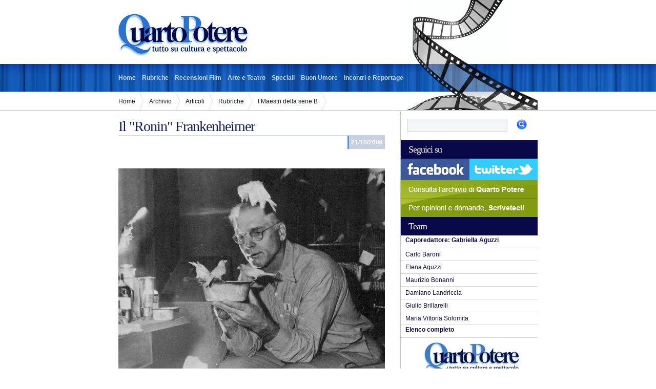

--- FILE ---
content_type: text/html; charset=iso-8859-1
request_url: https://www.quartopotere.com/archivio/articoli/rubriche/i-maestri-della-serie-b/articolo-231
body_size: 5937
content:
<!DOCTYPE html PUBLIC "-//W3C//DTD XHTML 1.0 Transitional//EN" "http://www.w3.org/TR/xhtml1/DTD/xhtml1-transitional.dtd">
<html xmlns="http://www.w3.org/1999/xhtml">
<head>
<meta http-equiv="Content-Type" content="text/html; charset=iso-8859-1" />

<title>Il "Ronin" Frankenheimer | APP_TITLE</title>

<link href="/themes/quartopotere/css/potere.css" rel="stylesheet" type="text/css" />



</head>
<body >

	<form id="frmMain" name="frmMain" method="get" action="" enctype="">

	<div class="hidden">
	    
	        <input type="hidden" id="frmAction" name="frmAction" value="" />
	    
	</div>
     <div id="container">
  <div id="pellicola"></div>
  <div id="header"><img src="/themes/quartopotere/images/logo.gif" /></div>
  <div id="menu-top">
    <ul>
      <li><a href="/" class="home">Home</a></li>
      <li><a href="/articoli/rubriche/">Rubriche</a></li>
      <li><a href="/recensioni-film/">Recensioni Film</a></li>
      <li><a href="/articoli/arte-e-teatro/">Arte e Teatro</a></li>
      <li><a href="/articoli/speciali/">Speciali</a></li>
      <li><a href="/articoli/buon-umore/">Buon Umore</a></li>
      <li><a href="/articoli/incontri-e-reportage/">Incontri e Reportage</a></li>
    </ul>
  </div>
  <div id="breadcrumb"> <div id="breadcrumb">
	<ul>
		
		<li><a href="/" id="breadcrumb-index">Home</a></li>
		
		<li><a href="/archivio/" id="breadcrumb-index-archivio">Archivio</a></li>
		
		<li><a href="/archivio/articoli/" id="breadcrumb-index-archivio-articoli">Articoli</a></li>
		
		<li><a href="/archivio/articoli/rubriche/" id="breadcrumb-index-archivio-articoli-rubriche">Rubriche</a></li>
		
		<li><a href="/archivio/articoli/rubriche/i-maestri-della-serie-b/" id="breadcrumb-index-archivio-articoli-rubriche-i-maestri-della-serie-b">I Maestri della serie B</a></li>
		
	</ul>
</div> </div>
  <div id="dx" class="floatedRight"> <div class="search">
  <input type="text" name="search" value="" />
  <button type="submit" onclick="document.getElementById('frmAction').value='search'; document.getElementById('frmMain').action='/cerca/';"><img src="/themes/quartopotere/images/search.gif"/></button>
</div>

  <h1 class="cleared">Seguici su</h1>
  <a href="https://www.facebook.com/pages/Quarto-Potere/262543034555?fref=ts" target="_blank"><img src="/themes/quartopotere/images/facebook.gif" style="display:inline" /></a><a href="https://twitter.com/QuartoPoterecom" target="_blank"><img src="/themes/quartopotere/images/twitter.gif" style="display:inline" /></a>
     <a href="/archivio"><img src="/themes/quartopotere/images/archivio.gif" /></a> <a href="mailto:quarto.potere@fastwebnet.it"><img src="/themes/quartopotere/images/contatto.gif" /></a>
	
<h1 class="cleared">Team</h1>
<ul>
<li><a href="/autori/gabriella-aguzzi"><strong>Caporedattore: Gabriella Aguzzi</strong></a></li>
<li><a href="/autori/carlo-baroni">Carlo Baroni</a></li>
<li><a href="/autori/elena-aguzzi">Elena Aguzzi</a></li>
<li><a href="/autori/maurizio-bonanni">Maurizio Bonanni</a></li>
<li><a href="/autori/damiano-landriccia">Damiano Landriccia</a></li>
<li><a href="/autori/giulio-brillarelli">Giulio Brillarelli</a></li>
<li><a href="/autori/maria-vittoria-solomita">Maria Vittoria Solomita</a></li>
<li><a href="/autori/"><strong>Elenco completo</strong></a></li>
</ul>
<a href="/autori/gabriella-aguzzi"><img src="/themes/quartopotere/images/gabriella-banner.jpg" alt="Gabriella Aguzzi Capo Redattore" /></a>
<h1>Ultimi 10 Articoli</h1>
<ul>
	
	<li><a href="/articoli/rubriche/shakespeare-e-il-cinema/macbeth-la-tragedia-dell-ambizione">Macbeth, la tragedia dell'ambizione</a></li>
	
	<li><a href="/articoli/arte-e-teatro/letteratura/lo-spettatore-inquieto">Lo Spettatore Inquieto</a></li>
	
	<li><a href="/articoli/arte-e-teatro/letteratura/collezionare-libri">Collezionare Libri</a></li>
	
	<li><a href="/recensioni-film/al-cinema/la-grazia">La Grazia</a></li>
	
	<li><a href="/articoli/incontri-e-reportage/ritratti/au-revoir-brigitte-bardot">Au revoir, Brigitte Bardot</a></li>
	
	<li><a href="/recensioni-film/al-cinema/no-other-choice">No other choice</a></li>
	
	<li><a href="/articoli/incontri-e-reportage/incontri/daniele-cipri-racconta-pontifex">Daniele Ciprì racconta Pontifex </a></li>
	
	<li><a href="/articoli/incontri-e-reportage/reportage/cercasi-benigni-disperatamente">Cercasi Benigni disperatamente</a></li>
	
	<li><a href="/recensioni-film/al-cinema/father-mother-sister-brother">Father Mother Sister Brother</a></li>
	
	<li><a href="/recensioni-film/al-cinema/norimberga">Norimberga</a></li>
	
</ul>
    <h1 class="cleared">Link utili</h1>
    <ul>
    
      <li><a href="http://www.ischiafilmfestival.it" target="_blank">Ischia Film Festival</a></li>
    
      <li><a href="http://www.asianstudiesgroup.net/" target="_blank">Asian Studies Group</a></li>
    
      <li><a href="http://www.thrillermagazine.it" target="_blank">Thriller Magazine</a></li>
    
      <li><a href="http://www.luchinovisconti.net" target="_blank">Luchino Visconti</a></li>
    
      <li><a href="http://www.cinemadelsilenzio.it" target="_blank">Cinema del Silenzio</a></li>
    
      <li><a href="https://www.spettacolinews.eu/" target="_blank">Spettacoli News</a></li>
    
      <li><a href="http://www.marcomotta.it" target="_blank">Marco Motta Web Design</a></li>
    
      <li><a href="http://sognandoleggendo.net/blog/" target="_blank">Sognando Leggendo</a></li>
    
      <li><a href="http://www.asianfilmfestival.it/" target="_blank">Asian Film Festival</a></li>
    
      <li><a href="http://www.miffawards.com/pages/index.php?lang=it" target="_blank">Miff Awards</a></li>
    
      <li><a href="http://www.viewconference.it" target="_blank">View Conference</a></li>
    
      <li><a href="https://www.grv.it/it" target="_blank">Terre Spezzate</a></li>
    
    </ul>
<!--a href="http://www.tolfashortfilmfest.it" target="_blank"><img src="/themes/quartopotere/images/banner/tolfashortfilmfest.gif" alt="1 Edizione del Tolfa Film Fest" /></a>
<a href="http://www.fareastfilm.com" target="_blank"><img src="/themes/quartopotere/images/banner/feff14.jpg" alt="Far East Film Festival 14" /></a>
<a href="http://www.mousedoro.it" target="_blank"><img src="/themes/quartopotere/images/banner/mouse-doro.jpg" alt="Mouse d'oro" /></a-->
  </div>
  <div id="sx" class="floatedLeft"> <div class="articoli">
<div class="heading"><h1>Il "Ronin" Frankenheimer</h1>
<span class="data">21/10/2008</span></div>

<div><img src="/cm/showfiles.php/articoli-dett/saved/231/295/preview/birdman of alcatraz.jpg" class="pic-right" /><p>Se fate il suo nome allo spettatore medio, questi vi guarder&agrave; sbalordito, non avendolo mai sentito nominare. Se vi rivolgete a un esperto, scuoter&agrave; la testa dubbioso. Effettivamente pu&ograve; essere difficile difendere il regista di un film come "L'isola perduta". Eppure Frankenheimer ha al suo attivo almeno quattro film notevoli - Va' e uccidi, Operazione diabolica, L'uomo di Alcatraz, Ronin-&nbsp; e possiamo ricordare come opere interessanti e ben dirette anche Sette giorni a maggio, Il treno, L'uomo di Kiev, I temerari, Un uomo senza scampo, 52 gioca o muori. Bravissimo nel dirigere gli attori (quello da lui pi&ugrave; "gettonato" &egrave; Burt Lancaster), Frankenheimer &egrave; maestro nelle scene di azione, sia che si tratti delle corse in automobile di "Grand Prix", sia che si tratti di suspense psicologica un po' allucinata. Il suo innegabile punto debole &egrave; di non essere mai riuscito ad assurgere all'autorialit&agrave;, per cui si &egrave; spesso ritrovato a dover salvare col mestiere copioni indecenti e per oltre un ventennio non ha potuto che dirigere pellicole poco pi&ugrave; ( e a volte poco meno...) che alimentari. Insomma, il classico regista "da rivalutare", autore di serie B che ha saputo lasciare un'impronta nel genere di azione e fantapolitica e che &egrave; riuscito a guadagnarsi anche un paio di Oscar tecnici.<br /><br />Vediamo pi&ugrave; da vicino le sue opere principali, quasi tutte degli anni '60.<br />Il '62, per la precisione, &egrave; l'anno di grazia. In quell'anno viene chiamato da Burt Lancaster, attore e produttore (col quale l'anno prima aveva lavorato in &ldquo;Il giardino della violenza&rdquo;), a sostituire l'inglese Charles Chricton alla regia de &ldquo;L'uomo di Alcatraz&rdquo; (Birdman of Alcatraz). Frankenheimer dapprima &egrave; riluttante: teme che a dirigere, alla fine dei conti, sia Lancaster e teme pure, giustamente, la sceneggiatura didascalica e agiografica scritta da Guy Trosper dal libro biografico di Thomas E. Gaddis sul celebre &ldquo;birdman&rdquo; Robert Stroud, la cui vicenda aveva in quegli anni appassionato l'America. Condannato all'ergastolo per l'uccisione di due uomini, la richiesta di libert&agrave; sulla parola rifiutata ben 24 volte, Stroud stava scontando il suo 43esimo anno di carcere quando viene realizzato il film: a commuovere l'opinione pubblica, la sua passione per passeri e canarini, che lo aveva portato a divenire un esperto di malattie dei volatili e ad inventare dei medicinali molto utili per le bestiole. Sebbene appesantito da un'oratoria moraleggiante che nell'ultima parte diviene insopportabile, il film si distingue ancora, oltre che per l'interpretazione strepitosa di Lancaster, proprio per l'ottima regia, massiccia e al contempo poetica, calustrofobica, con rimandi al cinema noir ed espressionistico. Il taglio delle inquadrature &egrave; essenziale e sottilmente visionario, la monotonia delle situazioni diventa oppressione, gli aspetti pi&ugrave; intimi del personaggio &ndash; che la sceneggiatura occulta o semplifica &ndash; sono suggeriti dal lavoro di cesello di regista e interprete, e la parte col passero &egrave; emozionante e tenera quel tanto che basta per un film comunque maschio. La vocazione di&nbsp; , infatti, &egrave; quella di un cinema virile ma non quadrato, che sa scendere nell'inconscio dei propri personaggi utilizzando anche tecniche di ripresa sghembe e barocche.<br />&Egrave; ci&ograve; che fa supremamente in &ldquo;Va' e uccidi&rdquo; (The Manchurian Candidate), che all'epoca, contrariamente all'acclamato &ldquo;Uomo di Alcatraz&rdquo;, fu un fiasco solenne, ed &egrave; oggi invece il suo miglior successo di critica e pubblico, grazie alla riscoperta negli anni '80 e alla recente realizzazione di un remake, dignitoso ma che non aggiunge niente di nuovo all'originale, ad opera di Jonathan Demme. Con questa pellicola&nbsp; Frankenheimer si accosta a uno dei suoi generi preferiti, la fantapolitica. Il film infatti racconta gli incubi di alcuni reduci dalla guerra di Corea. Questi scoprono di essere accomunati dallo stesso sogno e dalla perdita di memoria. Si verr&agrave; a sapere che hanno subito il lavaggio del cervello e che uno di essi (Laurence Harvey, nella sua interpretazione pi&ugrave; celebre) &egrave; &ldquo;telecomandato&rdquo; da una sequenza di carte da gioco per commettere un delitto: l'attentato al presidente degli Stati Uniti.<br />A parte la tragica coincidenza storica &ndash; il film ha infatti predetto l'uccisione di Kennedy, avvenuta da l&igrave; a poco &ndash; a rendere interessante &ldquo;Va' e uccidi&rdquo;, pi&ugrave; che la trama, comunque notevole (tratta dal romanzo omonimo di Richard Condon), &egrave; proprio la regia, che sposa Orson Welles ad Alfred Hitchcock, la suspense all'umorismo grottesco e graffiante, ricca di invenzioni visionarie e di una costruzione a incastro allucinata e postmoderna (nel 62!): memorabili le sequenze dei sogni, col loro compenetrarsi con la realt&agrave;, una sorta di teatro surrealista che gira in chiave thriller il mondo onirico alla Ren&eacute; Clair.<br />Stile e atmosfere tra fantascienza e psicanalisi che ritornano nel '66 nel suo film migliore, &ldquo;Operazione diabolica&rdquo;(Seconds). Da un romanzo di David Ely, stavolta ben sceneggiato ( da Lewis John Carlino), e interpretato da un Rock Hudson particolarmente &ldquo;in parte&rdquo;, il film aggiorna il mito di Faust con la vicenda di un uomo che si accosta ad un'organizzazione segreta che promette, dopo una morte apparente, una nuova esistenza, con volto ed identit&agrave; mutate, per dare una seconda chance a chi &egrave; insoddisfatto della propria vita. L'intervento sembra andare per il meglio, ma i nodi verranno al pettine. Il finale, geniale, &egrave; da cardiopalma, ed &egrave; alquanto curioso che la pellicola avesse potuto ottenere consensi critici fin da subito dal momento che solo recentemente &ldquo;Operazione diabolica&rdquo; &egrave; stato proposto al pubblico italiano (televisivo) nella sua versione integrale: negli anni '60 censura e distribuzione erano calati sul film a colpi di forbice, non solo privandolo delle scene pi&ugrave; sessualmente esplicite, ma anche di quelle pi&ugrave; allucinanti o pessimiste, compresa proprio la splendida conclusione.<br /><br />Purtroppo, come detto all'inizio, al regista mancano altre grandi occasioni per mettersi in mostra. &ldquo;Sette giorni a maggio&rdquo;&egrave; precedente (del '64), &ldquo;L'uomo di Kiev&rdquo;venne malridotto dalla produzione, che gli amput&ograve; una ventina di minuti, e di &ldquo;Un uomo senza scampo&rdquo; oggi &egrave; praticamente rimasta solo la bellissima colonna sonora di Johnny Cash. A parte &ldquo;Black Sunday&rdquo;, che ha una parte di suspense finale che lascia ancora oggi incollati allo schermo, tutta la produzione degli anni '70 &egrave; cestinabile, e gli anni '80 sono anche peggio. E poi &egrave; arrivato &ldquo;Ronin&rdquo;.<br />Nel 1998 il quasi settantenne regista risorge dalle proprie ceneri per realizzare un action thriller mozzafiato grazie al quale anche le opere precedenti verranno rispolverate. La trama &egrave; tanto intricata nei colpi di scena e voltafaccia dei protagonisti quanto semplice nel suo assunto: cinque mercenari alla deriva dopo la guerra fredda ( i samurai senza padrone del suggestivo titolo ) vengono assunti da una ragazza irlandese per impadronirsi di una misteriosa valigetta contesa da pi&ugrave; parti. Uno spunto per scatenare una serie di inseguimenti ( Frankenheimer, lo abbiamo detto, &egrave; bravissimo nelle riprese automobilistiche, anche se qui si fa prendere troppo la mano: 20 minuti di&nbsp;&nbsp; corse sono un po' troppo...) e mettere in mostra tutto il suo virtuosismo tecnico troppo a lungo represso: &ldquo;la dinamica tattica, la balistica pirotecnica degli scontri a fuoco, l'efficace organizzazione dello spazio nelle sequenze di massa&rdquo;, per citare il Morandini. A ci&ograve; si aggiunge anche un senso di desolazione umana, messa in evidenza da una fotografia livida sui toni del blu, coi vari misteri che legano e contrappongono i vari personaggi, per i quali utilizza attori di prestigio che riesce a utilizzare al meglio: Robert de Niro, Jean Reno, Jonathan Pryce, Natascha McElhone, Stellan Skarsgard.<br /><br />&ldquo;Ronin&rdquo; &egrave; un po' il canto del cigno e il testamento spirituale dell'anziano &ldquo;metteur en scene&rdquo; (la dicitura francese &egrave; alquanto appropriata, non essendo lui, mai, un autore, ma solo un esecutore), che con tenacia e umilt&agrave; ha saputo guadagnarsi le stellette di &ldquo;maestro&rdquo;, perch&eacute; gran parte del cinema d'azione non pu&ograve; prescindere dai suoi insegnamenti di regia.</p></div>

<p><a href="/autori/elena-aguzzi">Elena Aguzzi</a></p>
</div> </div>
  <div class="cleared"></div>
</div>
<div id="wrapper-footer">
  <div id="footer">
    <div id="menu-bottom">
      <ul>
        <li><a href="/articoli/rubriche/">Rubriche</a></li>
        <li><a href="/recensioni-film/">Recensioni Film</a></li>
        <li><a href="/articoli/teatro-arte-letteratura/">Teatro Arte e Letteratura</a></li>
        <li><a href="/articoli/speciali/">Speciali</a></li>
        <li><a href="/articoli/buon-umore/">Buon Umore</a></li>
        <li><a href="/articoli/incontri-e-ritratti/">Incontri e Ritratti</a></li>
        <li><a href="/autori">Team</a></li>
        <li><a href="/archivio">Archivio</a></li>
      </ul>
    </div>
    <div id="validation" class="floatedLeft">
      <!--<ul>
        <li><a href="http://validator.w3.org/check?uri=referer" >XHTML</a></li>
        <li><a href="http://jigsaw.w3.org/css-validator/check?uri=referer" >CSS</a></li>
      </ul>-->
    </div>
    <!--<div id="credits" class="floatedRight">
      <strong>XODUS New Media&nbsp;&nbsp; | &nbsp;&nbsp;<a href="http://www.xodusweb.com">Realizzazione Siti Internet </a></strong></div>-->
  </div>
</div>



	</form>

</body>
</html>